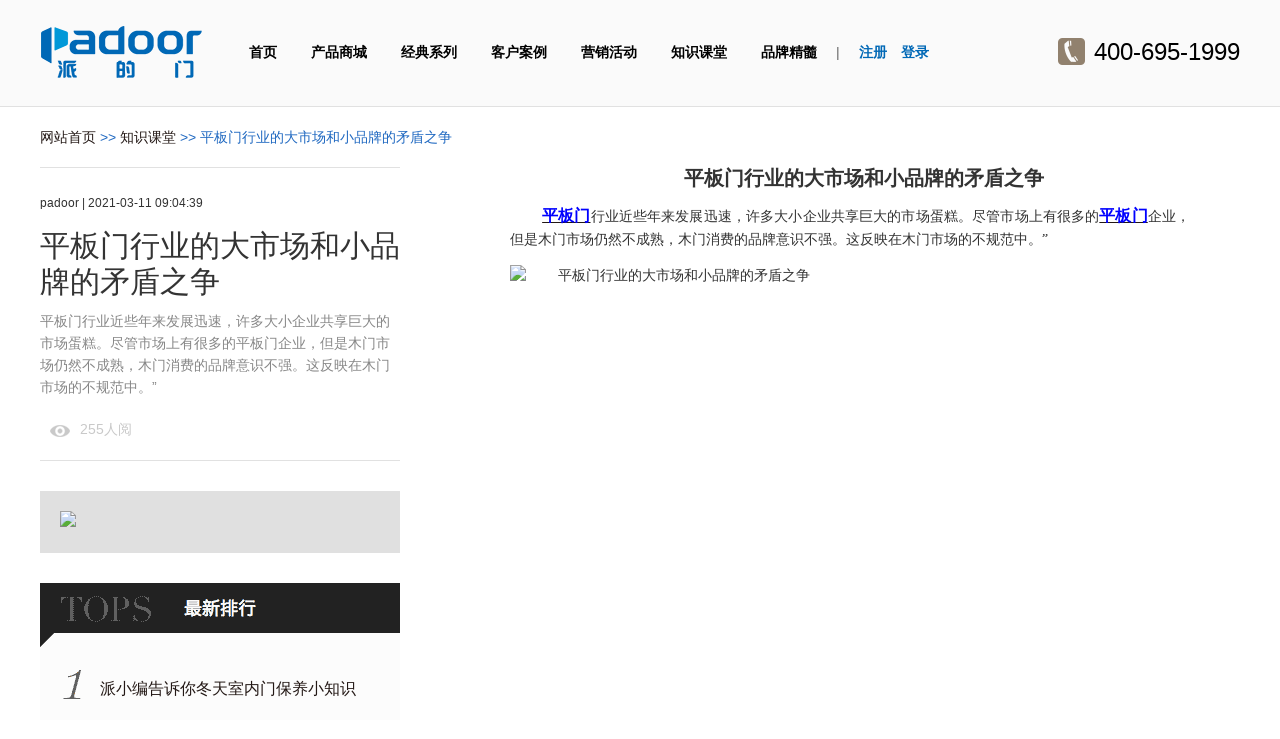

--- FILE ---
content_type: text/html; charset=Utf-8
request_url: http://www.padoor.com/know/2149.html
body_size: 3817
content:
<!doctype html>
<html>
<head>
<meta charset="utf-8" />
<meta http-equiv="Cache-Control" content="no-transform" />
<meta http-equiv="mobile-agent" content="format=html5; url=http://m.padoor.com/know/2149.html">
<meta http-equiv="mobile-agent" content="format=xhtml; url=http://m.padoor.com/know/2149.html">
<script type="text/javascript" src="/plus/js/mobile.js"></script>
<script type="text/javascript">uaredirect("http://m.padoor.com/know/2149.html");</script>
<title>平板门行业的大市场和小品牌的矛盾之争-派的门</title>
<meta name="keywords" content="平板门"/>
<meta name="description" content="平板门行业近些年来发展迅速，许多大小企业共享巨大的市场蛋糕。尽管市场上有很多的平板门企业，但是木门市场仍然不成熟，木门消费的品牌意识不强。这反映在木门市场的不规范中。”"/>
<link href="/templets/default/css/basic.css" rel="stylesheet">
<link href="/templets/default/css/style.css" rel="stylesheet">
</head>
<body class="bg-fff">
<!-- 头部 -->
<div class="header cf">
    <div class="wrap"> 
        <div class="logo"><a href="/">派的门</a></div>
        <div class="header-nav">
            <a href="/">首页</a>
            <a href="http://mall.padoor.com/" target="_blank">产品商城</a>
            <a href="/classic/">经典系列</a>
            <a href="/case/">客户案例</a>
            <a href="/activity/">营销活动</a>
            <a href="/know/">知识课堂</a>
            <a href="/brand/">品牌精髓</a>
            |
            <a href="http://mall.padoor.com/index.php?route=account/register" style="margin-right:0;color:#0068b6;" target="_blank">注册</a>
            <a href="http://mall.padoor.com/index.php?route=account/login" style="margin-left:10px;color:#0068b6;" target="_blank">登录</a>
        </div>
        <span class="phone">400-695-1999</span>
    </div>
	<div id="header-menu" class="cf">
        <div id="header-nav-1" class="menubox cf">
		            <a href="http://mall.padoor.com/index.php?route=product/category&path=20" target="_blank"><img src="/templets/default/img/1502093406394479.jpg" alt="test">卧室门</a>
		            <a href="http://mall.padoor.com/index.php?route=product/category&path=72" target="_blank"><img src="/templets/default/img/1502093445121321.jpg" alt="">书房门</a>
		            <a href="http://mall.padoor.com/index.php?route=product/category&path=59" target="_blank"><img src="/templets/default/img/1502093453157157.jpg" alt="">厨房门</a>
		            <a href="http://mall.padoor.com/index.php?route=product/category&path=73" target="_blank"><img src="/templets/default/img/1502093459453037.jpg" alt="">儿童房门</a>
		            <a href="http://mall.padoor.com/index.php?route=product/category&path=74" target="_blank"><img src="/templets/default/img/1502093467271257.jpg" alt="">卫生间门</a>
		            <a href="http://mall.padoor.com/index.php?route=product/category&path=25" target="_blank"><img src="/templets/default/img/1502093473314813.jpg" alt="">辅料／五金</a>
		            <a href="http://mall.padoor.com/index.php?route=product/category&path=85" target="_blank"><img src="/templets/default/img/1502093480342948.jpg" alt="">其它</a>       
		        </div>
        <div id="header-nav-2" class="menubox">
            <a href="/classic/"><img src="/templets/default/img/8.jpg">经典系列</a>
        </div>
        <div id="header-nav-3" class="menubox">
            <a href="/case/"><img src="/templets/default/img/2.jpg">客户案例</a>
        </div>
        <div id="header-nav-4" class="menubox">
            <a href="/activity/"><img src="/templets/default/img/4.jpg">营销活动</a>
        </div>
        <div id="header-nav-5" class="menubox">
            <a href="/know/"><img src="/templets/default/img/6.jpg">知识课堂</a>
        </div>
        <div id="header-nav-6" class="menubox">
            <a href="/brand/"><img src="/templets/default/img/3.jpg">品牌精髓</a>
            <a href="/process/"><img src="/templets/default/img/1.jpg">精益制造</a>
            <a href="/service/"><img src="/templets/default/img/7.jpg">服务体系</a>
            <a href="/new/"><img src="/templets/default/img/gongsixinwen.jpg">公司新闻</a>
        </div>
    </div>
</div>
<!-- 头部 end -->
<div class="location wrap"><a href="/">网站首页</a> >> <a href=http://www.padoor.com/know/>知识课堂</a> >> <span>平板门行业的大市场和小品牌的矛盾之争</span></div>
<div class="wrap">
	<div class="news-right fl">
		<div class="news-intro">
			<div class="date"> padoor | 2021-03-11 09:04:39</div>
            <div class="name">平板门行业的大市场和小品牌的矛盾之争</div>
            <p>平板门行业近些年来发展迅速，许多大小企业共享巨大的市场蛋糕。尽管市场上有很多的平板门企业，但是木门市场仍然不成熟，木门消费的品牌意识不强。这反映在木门市场的不规范中。”</p>
            <span class="readnum"><script src="/plus/hit.php?aid=2149" type='text/javascript'></script>人阅</span>
        </div>
		<div class="news-pic"><a href="javascript:;" class="hover"><img src="http://www.padoor.com/uploads/image/20210311/d730530bafe6288dbfd83aeb6e5db2ce.jpg"></a></div>
		<div class="news-top">
			<ul>
				<li><a href="http://www.padoor.com/know/2129.html">派小编告诉你冬天室内门保养小知识</a></li>
				<li><a href="http://www.padoor.com/know/2128.html">优质实木复合门的生产要细化哪些工序？</a></li>
				<li><a href="http://www.padoor.com/know/2127.html">摸清门道，选门不在困惑不已</a></li>
				<li><a href="http://www.padoor.com/know/2126.html">室内门有了霉变现象怎么办？</a></li>
				<li><a href="http://www.padoor.com/know/2125.html">实木复合门为什么会发霉？</a></li>
				<li><a href="http://www.padoor.com/know/2124.html">安装平板门时要注意哪些事项？</a></li>
				<li><a href="http://www.padoor.com/know/2123.html">室内门企业品牌营销如何实现？</a></li>
				<li><a href="http://www.padoor.com/know/2122.html">判定实木复合门好or坏的“四大门道”</a></li>
				<li><a href="http://www.padoor.com/know/2121.html">油漆平板门：给家不一样的享受</a></li>
				<li><a href="http://www.padoor.com/know/2120.html">免漆室内门和考漆室内门哪个好？各自优缺点是什么？</a></li>
			</ul>
		</div>
	</div>
	<div class="news-left fr">
		<div class="news-view">
			<p style="text-align: center;"><strong><span style="font-size: 20px;">平板门行业的大市场和小品牌的矛盾之争</span></strong></p>
			<p class="MsoNormal" align="justify" style="text-indent:24.1000pt;text-align:justify;">
	<a href="http://mall.padoor.com"><b><u><span class="15" style="font-family:宋体;color:#0000FF;font-size:12pt;"><span>平板门</span></span></u></b></a><span style="font-family:宋体;font-size:10.5pt;"><span>行业近些年来发展迅速，许多大小企业共享巨大的市场蛋糕。尽管市场上有很多的</span></span><a href="http://mall.padoor.com"><b><u><span class="15" style="font-family:宋体;color:#0000FF;font-size:12pt;"><span>平板门</span></span></u></b></a><span style="font-family:宋体;font-size:10.5pt;"><span>企业，但是木门市场仍然不成熟，木门消费的品牌意识不强。这反映在木门市场的不规范中。</span>”</span><span style="font-family:宋体;font-size:10.5pt;"></span> 
</p>
<p class="MsoNormal" align="justify" style="text-indent:24.1000pt;text-align:justify;">
	<span style="font-family:宋体;font-size:10.5pt;"><img src="http://www.padoor.com/uploads/image/20210311/20210311090423_27836.jpg" alt="平板门行业的大市场和小品牌的矛盾之争" width="800" height="534" title="平板门行业的大市场和小品牌的矛盾之争" align="" /><br />
</span> 
</p>
<p class="MsoNormal" align="justify" style="text-indent:21.0000pt;text-align:justify;">
	<span style="font-family:宋体;font-size:10.5pt;"><span>在</span></span><a href="http://mall.padoor.com"><b><u><span class="15" style="font-family:宋体;color:#0000FF;font-size:12pt;"><span>平板门</span></span></u></b></a><span style="font-family:宋体;font-size:10.5pt;"><span>线下门店中，许多的产品标签上都没有标注《中国木质门业标准》中明确规定的甲醛含量、使用的材料是工艺实木门还是</span>100原木实木门，使用的胶粘剂材料等，大多数仅标明价格和材料。当询问商店工作人员3000多元的样品门和5,000多元的样品门（“实木复合门”）之间的区别时，商店工作人员说：“工艺不同，选用的芯材也不一样的说辞。</span><span style="font-family:宋体;font-size:10.5pt;"></span> 
</p>
<p class="MsoNormal" align="justify" style="text-indent:21.0000pt;text-align:justify;">
	<span style="font-family:宋体;font-size:10.5pt;"><span>总体而言，</span></span><a href="http://mall.padoor.com"><b><u><span class="15" style="font-family:宋体;color:#0000FF;font-size:12pt;"><span>平板门</span></span></u></b></a><span style="font-family:宋体;font-size:10.5pt;"><span>公司规模小，机械化程度低，人员素质和生产效率相对较低，产品同质化比较严重。业内人士总结说，归根结底，</span></span><a href="http://mall.padoor.com"><b><u><span class="15" style="font-family:宋体;color:#0000FF;font-size:12pt;"><span>平板门</span></span></u></b></a><span style="font-family:宋体;font-size:10.5pt;"><span>行业的竞争是品牌竞争，渠道竞争和售后服务竞争。品牌是消费者所关心的，也是公司生存和发展的关键。</span></span><span style="font-family:宋体;font-size:10.5pt;"></span> 
</p>
<p class="MsoNormal" align="justify" style="text-indent:21.0000pt;text-align:justify;">
	<span style="font-family:宋体;font-size:10.5pt;"><span>据相对混乱的品牌内部人士说，门业市场容量的增加导致许多大小</span></span><a href="http://mall.padoor.com"><b><u><span class="15" style="font-family:宋体;color:#0000FF;font-size:12pt;"><span>平板门</span></span></u></b></a><span style="font-family:宋体;font-size:10.5pt;"><span>公司的出现，彼此竞争，导致情况参差不齐。由于市场准入门槛低，大多数生产公司现在大多效率低下，生产效率低下。在某些地方市场的小商店中出售的门无法审查公司资质。</span></span><span style="font-family:Calibri;font-size:10.5pt;"></span> 
</p>
		</div>
	</div>
</div>
<div class="footer">
    <div class="quick cf">
        <dl>
            <dt>产品空间</dt>
            <dd>
                <a href="http://mall.padoor.com/index.php?route=product/category&amp;path=20" target="_blank">卧室</a><br>
                <a href="http://mall.padoor.com/index.php?route=product/category&amp;path=72" target="_blank">书房</a><br>
                <a href="http://mall.padoor.com/index.php?route=product/category&amp;path=59" target="_blank">餐厅</a><br>
                <a href="http://mall.padoor.com/index.php?route=product/category&amp;path=73" target="_blank">儿童房</a><br>
                <a href="http://mall.padoor.com/index.php?route=product/category&amp;path=74" target="_blank">浴室</a>
            </dd>
        </dl>
        <dl>
            <dt>购物支持</dt>
            <dd>
                <a href="/service/37.html">商城购物攻略</a><br>
                <a href="/service/38.html">在线支付</a><br>
                <a href="/service/39.html">常见问题</a><br>
                <a href="/service/40.html">送货服务</a><br>
            </dd>
        </dl>
        <dl>
            <dt>售后服务</dt>
            <dd>
                <a href="/service/41.html">品质保证</a><br>
                <a href="/service/42.html">退换货服务</a><br>
                <a href="/service/43.html">联系我们</a><br>
            </dd>
        </dl>
        <dl style="display:none;">
            <dt>账户指南</dt>
            <dd>
                <a href="javascript:;">我的账号</a><br>
                <a href="javascript:;">我的购物车</a><br>
                <a href="javascript:;">我的订单</a><br>
            </dd>
        </dl>
        <dl>
            <dt>新闻室（企业新闻）</dt>
            <dd>
                <a href="/brand/">品牌故事</a><br>
                <a href="/service/">服务体系</a><br>
                <a href="/process/">精益制造</a><br>
                <a href="javascript:;">安装手册</a><br>
                <a href="http://www.padoor.com/new/">公司新闻</a><br>
            </dd>
        </dl>
        <dl>
            <dt>招聘信息</dt>
            <dd>
                <a href="/job/">招聘信息</a><br>
            </dd>
        </dl>
         <dl>
            <dt>底部导航</dt>
            <dd>
                <a href="http://www.padoor.com/classic">经典系列</a><br>
                <a href="http://www.padoor.com/case">客户案例</a><br>
                <a href="http://www.padoor.com/activity">营销活动</a><br>
                <a href="http://www.padoor.com/know">知识课堂</a><br>
                <a href="http://www.padoor.com/brand">品牌精髓</a><br>
            </dd>
        </dl>
    </div>
    <div class="qr-code">
        关注派的门
        <a href="javascript:;"><span class="animate"></span></a>
    </div>
    <p>
        <a href="/service/35.html">隐私政策</a>
        <a href="/service/36.html">服务协议</a>
        <a href="http://www.padoor.com/sitemap.html">网站地图</a>
    </p>
    <p>© 2017 版权所有 闼闼家居科技（北京）有限公司 备案/许可证号:<img style="vertical-align:middle" src="http://www.padoor.com/templets/default/img/beiantubiao.png">
                                                                  <a href="https://www.beian.gov.cn/portal/registerSystemInfo?recordcode=11011202100493\">京公网安备11011202100493</a>
                                                                  <a href="https://beian.miit.gov.cn/#/Integrated/recordQuery?\">京ICP备15014110号</a></p>

</div>
<script src="/templets/default/css/jquery-1.11.3.min.js"></script>
<script src="/templets/default/css/common.js"></script>
</body>
</html>

--- FILE ---
content_type: text/css
request_url: http://www.padoor.com/templets/default/css/style.css
body_size: 3754
content:
body{background:#fafafa;}
.readnum{background:url(../img/cs-ico.png) 0 -90px no-repeat;padding-left:40px;color:#c9c9c9}
/*导航*/
.header{background:#fafafa;border-bottom:1px solid #e1e1e1;line-height:54px;padding:25px 0;position:relative;z-index:1000}
.header .logo{float:left;padding-right:30px;}
.header .logo a{display:block;width:164px;height:54px;margin:0 auto;overflow:hidden;text-indent:-999em;background:url(../img/logo-b.png) no-repeat;}
.header .phone{float:right;font-size:24px;background:url(../img/cs-ico.png) 0 13px no-repeat;padding-left:36px;color:#000}
.header-nav{float:left;}
.header-nav a{font-weight:bold;margin:0 15px;color:#000;border-bottom-color:#fafafa}
.header-nav a:hover,.header-nav a.curr{color:#0068b6;text-decoration:none;}
.header-big{height:auto;padding:0}
.header-big .wrap{width:100%}
.header-big .logo{background:#0068b6;height:84px;display:block;padding:15px 0;float:none;}
.header-big .logo a{background:url(../img/logo-w.png) no-repeat;}
.header-big .phone{display:none;}
.header-big .header-nav{text-align:center;float:none;}
/*首页*/
.index-swiper{position:relative;}
.index-swiper .swiper-container{position:relative;width:100%;}
.index-swiper .swiper-container .swiper-slide{width:100%;height:0;overflow:hidden;}
.index-swiper .swiper-container .swiper-slide img{display:block;width:100%}
.index-swiper .swiper-pagination{width:100%;bottom:8%;}
.index-swiper .swiper-pagination-bullet{width:1vw;height:1vw;background:#eee;margin:0 .5vw;opacity:1;filter:alpha(opacity=100);box-shadow:0 0 3px rgba(0,0,0,.3)}
.index-swiper .swiper-pagination-bullet.swiper-pagination-bullet-active{background:#0068b6;opacity:1;filter:alpha(opacity=100);}
.index-swiper .swiper-container .swiper-slide{height:43.5vw}
.index-swiper .swiper-button-prev,.index-swiper .swiper-button-next{background-color:rgba(0,0,0,.3);width:80px;height:80px;margin-top:-40px;}
.index-swiper .swiper-button-prev:hover,.index-swiper .swiper-button-next:hover{background-color:rgba(0,0,0,.5);}



.index-trait{background:#f2f2f2;text-align:center;box-shadow:0 0 2px rgba(0,0,0,.2)}
.index-trait .wrap{overflow:hidden;}
.index-trait .item{width:33.3%;float:left;padding:40px 0;color:#a0a0a0;font-size:16px;border-left:1px solid #d9d8d8;margin-left:-1px;}
.index-trait .item strong{font-size:96px;font-weight:normal;color:#bcb09b;line-height:80px}
.index-trait .item strong span{font-size:42px}
.serve-step{background:url(../img/step.jpg) no-repeat;width:100%;height:200px;}
.f-link{padding:30px;background:#eee}
.f-link a{white-space:nowrap;margin-right:16px;font-size:12px}
.f-link a:hover{color:#0068b6}
.i-idea{height:750px;overflow:hidden;}
.i-idea .hover{margin-bottom:20px}
.i-idea .hover span{display:block;background:rgba(255,255,255,.75);position:absolute;top:50%;left:50%;padding:20px 30px;color:#333;text-align:center;font-weight:bold;font-size:22px;line-height:30px;z-index:11}
.i-idea .hover span em{display:block;font-size:13px;color:#333;line-height:20px}
.i-idea-1{width:520px;height:300px;}
.i-idea-1 span{margin:-80px 0 0 -200px;}
.i-idea-2{width:520px;height:430px;}
.i-idea-2 span{margin:20px 0 0 -100px;}
.i-idea-3{width:630px;height:430px;}
.i-idea-3 span{margin:-100px 0 0 -150px;}
.i-idea-4{width:630px;height:300px;}
.i-idea-4 span{margin:-80px 0 0 0;}
.i-case{height:540px;overflow:hidden;}
.i-news ul{background:#eee;width:460px;height:240px;float:left;margin-right:25px;padding:40px 30px;}
.i-news ul li{line-height:40px;overflow:hidden;height:40px;}
.i-news>.hover span{display:block;background:rgba(255,255,255,.6);position:absolute;top:45%;left:10%;padding:20px 30px;color:#333;text-align:center;font-weight:bold;font-size:24px;line-height:36px;z-index:12;width:80%}
.i-news>.hover span em{display:block;font-size:13px;color:#333;line-height:20px}
.i-news>.hover strong{background:#fff;color:#000;border:2px solid #000;position:absolute;width:40%;left:30%;bottom:20%;line-height:40px;text-align:center;z-index:12}
.i-news>.hover strong:hover{background:#ddd}
.i-shop-banner .center{color:#000;font-size:32px;text-align:center;line-height:50px;z-index:12;opacity:.6;filter:alpha(opacity=60);}
.i-shop-banner .center em{font-size:50px;display:block;white-space:nowrap;opacity:.5;filter:alpha(opacity=50);}
.i-shop-banner .center{opacity:1;filter:alpha(opacity=100);}
.i-shop .item{width:310px;height:342px;float:left;margin-left:20px;}
.i-shop .item.w{width:510px;margin-left:0;}
.i-shop .item span{line-height:44px;position:absolute;width:100%;padding:0 20px;color:#333;background:rgba(255,255,255,.8);bottom:0;left:0;z-index:15}
.i-shop .menu{width:180px;background:#fff url(../img/i-shop.png) no-repeat;height:342px;float:left;padding-top:102px;overflow:hidden;}
.i-shop .menu dd{border-left:1px solid #ebebeb;height:242px}
.i-shop .menu dd a{width:90px;border-right:1px solid #ebebeb;height:auto;text-align:center;float:left;margin-right:-1px;border-bottom:1px solid #ebebeb;padding-bottom:7px;color:#888}
.i-shop .menu dd a i{display:block;margin:0 auto -10px;position:relative;top:0}
.i-shop .menu dd a:hover{color:#0068b6;text-decoration:none;}
.i-shop .menu dd a:hover i{top:5px}
/*客户案例*/
.case-banner .swiper-container .swiper-slide{background:#bd3733;height:31vw}
.case-list{margin-left:-30px;}
.case-item{width:370px;margin:0 0 30px 30px;float:left;color:#333}
.case-item a{cursor:pointer;text-decoration:none;color:#333}
.case-item a:hover{color:#0068b6;}
.case-item .hover{width:370px;height:450px;display:block;cursor:pointer;}
.case-item .info{padding:18px 0 18px 84px;background-color:#f1f1f1;height:92px;position:relative;font-size:12px}
.case-item:hover .info{background:#ddd;}
.case-item .info .t{font-size:18px;line-height:32px;}
.case-item .case-icon{position:absolute;top:18px;left:18px}
.case-item .case-icon img{width:56px;height:56px;border-radius:50%;}
.case-view{width:886px;float:left;background:#f6f7f9;padding:50px 93px;color:#333}
.case-view img{max-width:700px}
.case-view .name{font-size:24px;line-height:40px;text-align:center;padding-top:20px}
.case-view .date{font-size:12px;line-height:30px;text-align:center;}
.case-view .desc{width:60%;margin:0 auto 50px;background:#fff;border:1px solid #e1e1e1;padding:12px 30px;text-align:center;}
.case-view .cont p{text-indent:2em;margin:1em 0}
.case-view .cont p:first-child{margin-top:0;}
.case-view .cont p img{display:block;margin:0 auto}
.case-side{width:256px;float:right;}
.case-side h3{background:#515157;color:#fff;line-height:60px;font-size:24px;text-align:center;margin-bottom:30px;}
.case-side .case-item{width:256px;margin:0 0 20px 0;}
.case-side .case-item .hover{width:256px;height:310px;display:block;cursor:pointer;}
.case-side .case-item .hover img{width:256px;height:310px}
.case-side .case-item .info{padding:18px;background-color:#f1f1f1;height:92px;position:relative;font-size:12px}
.case-side .case-item:hover .info{background:#ddd;}
.case-side .case-item .info .t{font-size:18px;line-height:32px;}
.case-side .case-item .case-icon{display:none}
/*经典*/
.classic-text{background:#eee;border:1px solid #d5d5d5;width:880px;margin:0 auto;padding:20px 60px;font-size:12px;box-shadow:0 0 5px rgba(0,0,0,.2);margin-bottom:40px}
.classic-list{position:relative;}
.classic-item{float:left;width:380px;padding-bottom:30px;margin-right:30px;}
.classic-item:nth-child(3n){margin-right:0;}
.classic-item .hover{width:380px;height:240px;overflow:hidden}
.classic-item .hover img{width:380px;min-height:240px;}
.classic-item .t{width:380px;height:50px;font-size:18px;font-weight:bold;color:#333;line-height:50px;overflow:hidden}
.classic-item p{width:380px;margin-bottom:15px;line-height:20px;height:40px;overflow:hidden}




.classic-pn{line-height:30px;height:30px;position:relative;clear:both;}
.classic-pn .fl{background:url("data:image/svg+xml;charset=utf-8,%3Csvg%20xmlns%3D'http%3A%2F%2Fwww.w3.org%2F2000%2Fsvg'%20viewBox%3D'0%200%2027%2044'%3E%3Cpath%20d%3D'M0%2C22L22%2C0l2.1%2C2.1L4.2%2C22l19.9%2C19.9L22%2C44L0%2C22L0%2C22L0%2C22z'%20fill%3D'%23000000'%2F%3E%3C%2Fsvg%3E") 0 center no-repeat;padding-left:20px;background-size:16px 16px}
.classic-pn .fr{background:url("data:image/svg+xml;charset=utf-8,%3Csvg%20xmlns%3D'http%3A%2F%2Fwww.w3.org%2F2000%2Fsvg'%20viewBox%3D'0%200%2027%2044'%3E%3Cpath%20d%3D'M27%2C22L27%2C22L5%2C44l-2.1-2.1L22.8%2C22L2.9%2C2.1L5%2C0L27%2C22L27%2C22z'%20fill%3D'%23000000'%2F%3E%3C%2Fsvg%3E") right center no-repeat;padding-right:20px;background-size:16px 16px}
.classic-view{color:#333;width:1060px;margin:0 auto;}
.classic-view .name{font-size:24px;line-height:40px;text-align:center;padding-top:20px}
.classic-view .date{font-size:12px;line-height:30px;text-align:center;}
.classic-view .desc{width:56%;margin:0 auto 30px}
.classic-view .cont{padding-bottom:30px;}
.classic-view .cont img{max-width:100%}
.classic-view .cont p{text-indent:2em;margin:1em 0}
.classic-view .cont p:first-child{margin-top:0;}
.classic-view .cont p img{display:block;margin:0 auto}
/*活动*/
.channel-title+.activity-list{margin-top:-30px;}
.activity-list .item{padding:30px 0;border-bottom:1px solid #e1e1e1}
.activity-list .item .hover{float:left;width:540px;height:360px;background:#e1e1e1}
.activity-list .item .info{float:right;width:630px;padding:30px 65px 0;color:#666}
.activity-list .item .t{font-weight:bold;font-size:24px;line-height:30px;}
.activity-list .item .date{padding:30px 0;color:#999}
.activity-list .item .tr{padding-top:30px;color:#999}
/*知识*/
.news-banner,.news-banner .pb-swiper{background:#f1f1f1;height:635px}
.news-banner .swiper-slide{height:635px!important;/*overflow:auto!important*/}
.news-banner .swiper-slide img{width:auto!important;height:635px;margin:0 auto;}
.news-banner .swiper-slide .text{width:870px;height:200px;background:rgba(0,0,0,.8);color:#fff;position:absolute;bottom:0;left:50%;padding:30px 80px 0;margin-left:-435px;z-index:100}
.news-banner .swiper-slide .text strong{font-size:30px;display:block;text-align:center;line-height:50px;height:50px;overflow:hidden;}
.news-banner .swiper-slide .text p{padding-top:10px;line-height:24px;height:82px;overflow:hidden;}
.news-left{width:780px;float:left;}
.news-right{width:360px;float:right;}
.news-pic{background:#e0e0e0;padding:20px;margin-bottom:30px}
.news-pic .hover,.news-pic .hover img{width:320px;height:auto;}
.news-top{background:url(../img/news-top.png) no-repeat;height:685px;padding:76px 20px 0 60px}
.news-top li{font-size:16px;line-height:60px;height:60px;overflow:hidden;}
.news-left .channel-title{margin:0;}
.news-left .news-view{padding:0 50px}
.news-list .item{padding:30px 0;border-bottom:1px solid #e1e1e1}
.news-list .item .hover{float:left;width:300px;height:200px;background:#e1e1e1}
.news-list .item .info{float:right;width:440px;color:#666}
.news-list .item .t{font-weight:bold;font-size:24px;line-height:30px;}
.news-list .item p{padding:30px 0;}
.news-intro{border:1px solid #e1e1e1;border-width:1px 0;padding:20px 0;color:#333;margin-bottom:30px}
.news-intro .date{font-size:12px;line-height:30px}
.news-intro .name{font-size:30px;line-height:36px;padding:10px 0;}
.news-intro p{color:#888;padding-bottom:20px}
.news-view{color:#333}
.news-view img{max-width:100%}
.news-view p{text-indent:2em;margin:1em 0}
.news-view p:first-child{margin-top:0;}
.news-view p img{display:block;margin:0 auto}
/*客户服务*/
.service{border-top:1px solid #ccc}
.service-menu{width:18%;float:left;background:#fafafa;padding:0 30px 30px;}
.service-menu h2{color:#fff;background:#2069c1;margin:0 -30px;padding:15px 30px;font-size:24px}
.service-menu h3{padding-top:20px;color:#000;border-bottom:1px dotted #ccc;line-height:30px;height:56px;font-size:16px;margin-bottom:6px;}
.service-menu ul{line-height:28px;clear:both;}
.service-menu ul li a{display:block;}
.service-menu ul li a:hover{color:#2069c1;text-decoration:none;}
.service-menu ul li a.curr a{color:#2069c1;font-weight:bold;}
.service-menu ul li a.curr{background:#eaeaea;margin:0 -30px;padding-left:30px;position:relative;color: #2069c1;font-weight:bold}
.service-menu ul li a.curr:after{background:#eaeaea;content:"";position:absolute;top:4px;right:-10px;width:20px;height:20px;-ms-transform:rotate(45deg);-moz-transform:rotate(45deg);-webkit-transform:rotate(45deg);transform:rotate(45deg);}
.service-main{width:80%;float:right;padding:30px 0 30px 30px;color:#333;line-height:24px;}
.service-main>h1{font-size:24px;line-height:40px;border-bottom:1px solid #ddd;height:50px;margin-bottom:20px;color:#000}
.service-main p{text-indent:2em;padding:.3em 0;}
.service-main img{max-width:100%}
.service-main p:first-child{margin-top:0;}
.service-main p img{display:block;margin:0 auto}
.service-main .q{color:#2069c1;margin-bottom:-.5em;font-weight:bold;padding-top:.8em}
.service-main .a{border-bottom:1px dashed #ddd;padding-bottom:.8em;}

/*招聘*/
.job-item .tab{line-height:48px;border-bottom:1px solid #ddd;cursor:pointer;padding:0 20px;position:relative;}
.job-item .intro{overflow:hidden;height:0;opacity:0;filter:alpha(opacity=0);}
.job-item .intro .con{padding:20px;border-bottom:1px solid #ddd;background:#fafafa;}
.job-item.curr .tab,.job-item .tab:hover{background:#eee;}
.job-item.curr .tab{background:#2069c1;color:#fff}
.job-item.curr .intro{height:auto;opacity:1;filter:alpha(opacity=100);}
.job-item .intro p{padding:10px 0;}
.job-item .intro ol{margin:5px 0}
.job-item .intro ol li{padding-left:2em}
.job-item .tab:after{content:"";position:absolute;width:10px;height:10px;border:2px solid #ccc;border-width:0 2px 2px 0;right:20px;top:18px;-ms-transform:rotate(-45deg);-moz-transform:rotate(-45deg);-webkit-transform:rotate(-45deg);transform:rotate(-45deg);-moz-transition:all 0.25s ease-out;-webkit-transition:all 0.25s ease-out;transition:all 0.25s ease-out}
.job-item.curr .tab:after{-ms-transform:rotate(45deg);-moz-transform:rotate(45deg);-webkit-transform:rotate(45deg);transform:rotate(45deg);border-color:#fff}

/*品牌*/
/*.brand-banner .swiper-slide{background:#ddd;height:625px!important;text-align:center;padding-bottom:43.5%}*/
/*.brand-banner .swiper-slide img{height:100%;width:auto!important;margin:0 auto}*/
.brand-banner .swiper-container .swiper-slide{background:#ddd;height:43vw;text-align:center;}
.brand-text{color:#000;line-height:24px;font-size:14px;padding:50px 10%}
.brand-text h2{font-size:24px;line-height:36px;height:50px}
.brand{background:url(../img/brand-1.jpg) no-repeat;background-size:100% 100%;height:800px;padding:100px 0;margin-bottom:50px}
.brand .fl,.brand .fr{height:600px;background:#fff;width:475px}
.brand .brand-text{padding:70px 15% 0;background:#fff;}
.brand .fr{width:680px;background:#494a51 url(../img/brand-5.jpg) center bottom no-repeat}
.brand .fr .brand-text{height:324px}
.brand-link .hover em{width:61px;height:1px;background:#fff;display:block;position:absolute;bottom:70px;right:40px;z-index:100;opacity:0;filter:alpha(opacity=0)}
.brand-link .hover em:after{display:block;height:61px;width:1px;background:#fff;position:absolute;top:-30px;left:30px;content:"";}
.brand-link .hover:hover em{opacity:1;filter:alpha(opacity=100);}
.brand-ut{background-image:url(../img/brand-ut-1.jpg);height:830px;padding:100px 0;background-size:100% 100%;}
.brand-ut .brand-text{padding:50px 15% 0;background:#fff;height:375px;}
.brand-ut .item{background:#fff;float:left;height:750px;width:280px;}
.brand-ut-1 .item{height:604px;width:330px;}
.brand-ut-1 .brand-text{height:280px;}
.brand-ut-1 .item:first-child{width:475px}
.brand-ut-1 .mid{margin:0 18px 0 17px}
.brand-ut-1 .mid .brand-text{height:324px;}
.brand-ut-2{background-image:url(../img/brand-ut-2.jpg);height:960px;padding:100px 0;margin-bottom:-50px}
.brand-ut-2 .item{margin-left:16px;}
.brand-ut-2 .item:first-child{margin-left:0;}
/*活动详情*/
.avtivity-view{margin-top:40px;text-align:center;}
.avtivity-view img{max-width:100%}

--- FILE ---
content_type: application/javascript
request_url: http://www.padoor.com/templets/default/css/common.js
body_size: 7020
content:
$(document).ready(function(){
    //左侧悬浮菜单定位
    $('#fixed-menu,#fixed-side').scrollFixed("#position-fixed");

    //导航下拉
    $(".header-nav a").hover(function(){
        var hh = $(".header").outerHeight();
        console.log(hh)
        $("#header-menu").css('top', hh);
        var rel="header-nav-"+$(this).index();
        if($("#"+rel).length>0){
            $(this).addClass('open').siblings().removeClass('open')
            $("#header-menu").show();
            $("#"+rel).stop(true, true).slideDown(300).siblings('.menubox').stop(true, true).slideUp(300);
        }else{
            $("#header-menu").slideUp(300,function(){
                $("#header-menu,#header-menu .menubox").hide();
            })
            $(".header-nav a").removeClass('open')
        }
    }, function() {
        $(".header").mouseleave(function(event) {
            $("#header-menu").slideUp(300,function(){
                $("#header-menu,#header-menu .menubox").hide();
            })
            $(".header-nav a").removeClass('open')
        });
    });


    //回到顶部
    $("#side-code").hover(function() {
        $("#side-code-box").addClass('show')
    }, function() {
        $("#side-code-box").removeClass('show')
    });
    $(window).scroll(function(){200<$(window).scrollTop()?($("#back-top").addClass('show'),$("#back-top").click(function(){if(!$("html,body").is(":animated"))return $("html,body").animate({scrollTop:0}, 500),!1})):$("#back-top").removeClass('show')});

	$.scrollIt({
	  upKey: 38,             // key code to navigate to the next section
	  downKey: 40,           // key code to navigate to the previous section
	  easing: 'linear',      // the easing function for animation
	  scrollTime: 600,       // how long (in ms) the animation takes
	  activeClass: 'curr',   // class given to the active nav element
	  onPageChange: null,    // function(pageIndex) that is called when page is changed
	  //topOffset: -60          // offste (in px) for fixed top navigation
	});
	$('.case-menu').scrollToFixed({marginTop:80});
	$(".lazy").lazyload({threshold:300});
    //通用切换
    $('.tab-over dt').mouseover(function(){
        var dataTab=$(this).attr("data-tab");
        $(this).addClass("curr").siblings("dt").removeClass("curr");
        if(dataTab){
            var strData = new Array();
            strData = dataTab.split(' ');
            for (var i = 0; i < strData.length; i++){
                i==0?$('#'+strData[i]).addClass('show').siblings(".tab-con").removeClass('show'):$('#'+strData[i]).addClass('show');
            };
        }
    });
    $('.tab-click dt').click(function(){
        var dataTab=$(this).attr("data-tab");
        $(this).addClass("curr").siblings("dt").removeClass("curr");
        if(dataTab){
            var strData = new Array();
            strData = dataTab.split(' ');
            for (var i = 0; i < strData.length; i++) {
                i==0?$('#'+strData[i]).addClass('show').siblings(".tab-con").removeClass('show'):$('#'+strData[i]).addClass('show');
            };
        }
    });
    //切换初始状态
    $('.tab-over').each(function(index) {
        var curr = ~~$(this).attr("data-curr");
        !curr?$(this).find('dt').eq(0).mouseover():$(this).find('dt').eq(curr).mouseover()
    });
    $('.tab-click').each(function(index) {
        var curr = ~~$(this).attr("data-curr");
        !curr?$(this).find('dt').eq(0).click():$(this).find('dt').eq(curr).click()
    });

    $('.pb-swiper').each(function(index, el){
        if($(this).find('.swiper-slide').length>1){
            $(this).addClass('pb-swiper-'+index).find('.swiper-container').swiper({
                autoplay:6000,
                autoplayDisableOnInteraction : false,
                speed:1000,
                pagination : ".pb-swiper-"+index+' .swiper-pagination',
                paginationClickable: true,
                preventClicks:false,
                loop:true
            });
        }
    });
    $('.index-swiper').each(function(index, el){
        if($(this).find('.swiper-slide').length>1){
            $(this).addClass('index-swiper-'+index).find('.swiper-container').swiper({
                autoplay:6000,
                autoplayDisableOnInteraction : false,
                speed:1000,
                pagination : ".index-swiper-"+index+' .swiper-pagination',
                nextButton: ".index-swiper-"+index+' .swiper-button-next',
                prevButton: ".index-swiper-"+index+' .swiper-button-prev',
                paginationClickable: true,
                preventClicks:false,
                loop:true
            });
        }
    });

    $('.case-view .swiper-container').swiper({
        autoplay:5000,
        autoplayDisableOnInteraction : false,
        speed:800,
        nextButton: '.case-view .swiper-button-next',
        prevButton: '.case-view .swiper-button-prev',
        onlyExternal:true,
        preventClicks:false,
        loop:true
    });
    $('.news-view-play .swiper-container').swiper({
        autoplay:5000,
        autoplayDisableOnInteraction : false,
        speed:800,
        nextButton: '.news-view-play .swiper-button-next',
        prevButton: '.news-view-play .swiper-button-prev',
        onlyExternal:true,
        preventClicks:false,
        loop:true
    });

    $('.full-screen').each(function(index){
    	var ds = $(this).attr("data-scroll-index");
    	if($(this).find('.swiper-wrapper').length>0){
	        $(this).addClass('full-'+index);
	        $("#back-top").hide()
	        $(this).swiper({
	            speed:800,
                preventClicks:false,
	            pagination: '.full-'+index+' .swiper-pagination',
	            paginationClickable: true,
	            direction: 'vertical',
	            mousewheelControl: true,
	            mousewheelReleaseOnEdges:true,
	            paginationBulletRender: function (swiper, index, className) {
	                var t = $(swiper.slides[index]).attr("data-title");
	                return '<span class="' + className + '"><em>'+t+'</em></span>';
	            },
				onTransitionStart: function(swiper){
					if(ds){
						if(swiper.activeIndex!=0 || swiper.activeIndex!=swiper.slides.length-1){
                            $(".ds-btn[data-scroll-nav="+ds+"]").click()
			           	}
					}
		        },
                onInit: function(swiper){
                    $(swiper.container).find('.next-btn').click(function() {
                        swiper.slideNext()
                    });
                },
            });
        }
    });
    //通用弹层
    $(document).on('click',".btn-pop",function(){
        $("body").dialog();
        var pop = "#"+$(this).attr("data-pop");
        popShow(pop);
    });
    $(document).on('click',".pop-box .pop-close,.pop-box .btn-style-close",function(){
        var pop=$(this).parents(".pop-box")
        pop.fadeOut(300);
        $("#MaskID").fadeOut(200,function(){$(this).remove();})
        if(pop.find('video').length>0){
            for (var i = 0; i < pop.find('video').length; i++) {
                pop.find('video')[i].pause()
            }
        }
    })
    // 招聘
    $('.job-item .tab').click(function(){
        var item=$(this).parent();
        var other=item.siblings('.job-item');
        other.removeClass('curr');
        item.hasClass('curr')?item.removeClass('curr'):item.addClass('curr');
    });
});


// 遮罩
$.fn.dialog=function(){
    var wnd = $(window), doc = $(document),$body=$("body");
    (wnd.height()>doc.height())?wHeight = wnd.height():wHeight =doc.height();
    (wnd.width()>doc.width())?wWidth = wnd.width():wWidth =doc.width();
    $body.append("<div id='MaskID'></div>");
    $body.find("#MaskID").width(wWidth).height(wHeight).css({position:"absolute",top:"0px",left:"0px",background:"#000",filter:"Alpha(opacity=0);",opacity:"0",zIndex:"1000",display:"block"}).animate({ opacity:"0.5"},300 );
};
//通用弹层显示
function popShow(pop){
    var _this=$(pop);
    var aTime=Number(_this.attr("data-poptime"))*1000;
    var ph = -parseInt(_this.height()/2);
    var pw = -parseInt(_this.width()/2);
    _this.css({width:-pw*2,marginTop:ph,marginLeft:pw}).fadeIn(300);
    if(aTime){
        var link=_this.attr("data-popjump");
        _this.delay(aTime).queue(function(){
            _this.stop().fadeOut(300);
            $("#MaskID").fadeOut(200,function(){$(this).remove();})
            if(link){window.location.href=link;}
        });
    }
}
/*! Lazy Load 1.9.5 - MIT license - Copyright 2010-2015 Mika Tuupola */
!function(a,b,c,d){var e=a(b);a.fn.lazyload=function(f){function g(){var b=0;i.each(function(){var c=a(this);if(!j.skip_invisible||c.is(":visible"))if(a.abovethetop(this,j)||a.leftofbegin(this,j));else if(a.belowthefold(this,j)||a.rightoffold(this,j)){if(++b>j.failure_limit)return!1}else c.trigger("appear"),b=0})}var h,i=this,j={threshold:0,failure_limit:0,event:"scroll",effect:"show",container:b,data_attribute:"original",skip_invisible:!1,appear:null,load:null,placeholder:"[data-uri]"};return f&&(d!==f.failurelimit&&(f.failure_limit=f.failurelimit,delete f.failurelimit),d!==f.effectspeed&&(f.effect_speed=f.effectspeed,delete f.effectspeed),a.extend(j,f)),h=j.container===d||j.container===b?e:a(j.container),0===j.event.indexOf("scroll")&&h.bind(j.event,function(){return g()}),this.each(function(){var b=this,c=a(b);b.loaded=!1,(c.attr("src")===d||c.attr("src")===!1)&&c.is("img")&&c.attr("src",j.placeholder),c.one("appear",function(){if(!this.loaded){if(j.appear){var d=i.length;j.appear.call(b,d,j)}a("<img />").bind("load",function(){var d=c.attr("data-"+j.data_attribute);c.hide(),c.is("img")?c.attr("src",d):c.css("background-image","url('"+d+"')"),c[j.effect](j.effect_speed),b.loaded=!0;var e=a.grep(i,function(a){return!a.loaded});if(i=a(e),j.load){var f=i.length;j.load.call(b,f,j)}}).attr("src",c.attr("data-"+j.data_attribute))}}),0!==j.event.indexOf("scroll")&&c.bind(j.event,function(){b.loaded||c.trigger("appear")})}),e.bind("resize",function(){g()}),/(?:iphone|ipod|ipad).*os 5/gi.test(navigator.appVersion)&&e.bind("pageshow",function(b){b.originalEvent&&b.originalEvent.persisted&&i.each(function(){a(this).trigger("appear")})}),a(c).ready(function(){g()}),this},a.belowthefold=function(c,f){var g;return g=f.container===d||f.container===b?(b.innerHeight?b.innerHeight:e.height())+e.scrollTop():a(f.container).offset().top+a(f.container).height(),g<=a(c).offset().top-f.threshold},a.rightoffold=function(c,f){var g;return g=f.container===d||f.container===b?e.width()+e.scrollLeft():a(f.container).offset().left+a(f.container).width(),g<=a(c).offset().left-f.threshold},a.abovethetop=function(c,f){var g;return g=f.container===d||f.container===b?e.scrollTop():a(f.container).offset().top,g>=a(c).offset().top+f.threshold+a(c).height()},a.leftofbegin=function(c,f){var g;return g=f.container===d||f.container===b?e.scrollLeft():a(f.container).offset().left,g>=a(c).offset().left+f.threshold+a(c).width()},a.inviewport=function(b,c){return!(a.rightoffold(b,c)||a.leftofbegin(b,c)||a.belowthefold(b,c)||a.abovethetop(b,c))},a.extend(a.expr[":"],{"below-the-fold":function(b){return a.belowthefold(b,{threshold:0})},"above-the-top":function(b){return!a.belowthefold(b,{threshold:0})},"right-of-screen":function(b){return a.rightoffold(b,{threshold:0})},"left-of-screen":function(b){return!a.rightoffold(b,{threshold:0})},"in-viewport":function(b){return a.inviewport(b,{threshold:0})},"above-the-fold":function(b){return!a.belowthefold(b,{threshold:0})},"right-of-fold":function(b){return a.rightoffold(b,{threshold:0})},"left-of-fold":function(b){return!a.rightoffold(b,{threshold:0})}})}(jQuery,window,document);

!function(a){"function"==typeof define&&define.amd?define(["jquery"],a):"object"==typeof exports?module.exports=a:a(jQuery)}(function(a){function b(b){var g=b||window.event,h=i.call(arguments,1),j=0,l=0,m=0,n=0,o=0,p=0;if(b=a.event.fix(g),b.type="mousewheel","detail"in g&&(m=-1*g.detail),"wheelDelta"in g&&(m=g.wheelDelta),"wheelDeltaY"in g&&(m=g.wheelDeltaY),"wheelDeltaX"in g&&(l=-1*g.wheelDeltaX),"axis"in g&&g.axis===g.HORIZONTAL_AXIS&&(l=-1*m,m=0),j=0===m?l:m,"deltaY"in g&&(m=-1*g.deltaY,j=m),"deltaX"in g&&(l=g.deltaX,0===m&&(j=-1*l)),0!==m||0!==l){if(1===g.deltaMode){var q=a.data(this,"mousewheel-line-height");j*=q,m*=q,l*=q}else if(2===g.deltaMode){var r=a.data(this,"mousewheel-page-height");j*=r,m*=r,l*=r}if(n=Math.max(Math.abs(m),Math.abs(l)),(!f||f>n)&&(f=n,d(g,n)&&(f/=40)),d(g,n)&&(j/=40,l/=40,m/=40),j=Math[j>=1?"floor":"ceil"](j/f),l=Math[l>=1?"floor":"ceil"](l/f),m=Math[m>=1?"floor":"ceil"](m/f),k.settings.normalizeOffset&&this.getBoundingClientRect){var s=this.getBoundingClientRect();o=b.clientX-s.left,p=b.clientY-s.top}return b.deltaX=l,b.deltaY=m,b.deltaFactor=f,b.offsetX=o,b.offsetY=p,b.deltaMode=0,h.unshift(b,j,l,m),e&&clearTimeout(e),e=setTimeout(c,200),(a.event.dispatch||a.event.handle).apply(this,h)}}function c(){f=null}function d(a,b){return k.settings.adjustOldDeltas&&"mousewheel"===a.type&&b%120===0}var e,f,g=["wheel","mousewheel","DOMMouseScroll","MozMousePixelScroll"],h="onwheel"in document||document.documentMode>=9?["wheel"]:["mousewheel","DomMouseScroll","MozMousePixelScroll"],i=Array.prototype.slice;if(a.event.fixHooks)for(var j=g.length;j;)a.event.fixHooks[g[--j]]=a.event.mouseHooks;var k=a.event.special.mousewheel={version:"3.1.12",setup:function(){if(this.addEventListener)for(var c=h.length;c;)this.addEventListener(h[--c],b,!1);else this.onmousewheel=b;a.data(this,"mousewheel-line-height",k.getLineHeight(this)),a.data(this,"mousewheel-page-height",k.getPageHeight(this))},teardown:function(){if(this.removeEventListener)for(var c=h.length;c;)this.removeEventListener(h[--c],b,!1);else this.onmousewheel=null;a.removeData(this,"mousewheel-line-height"),a.removeData(this,"mousewheel-page-height")},getLineHeight:function(b){var c=a(b),d=c["offsetParent"in a.fn?"offsetParent":"parent"]();return d.length||(d=a("body")),parseInt(d.css("fontSize"),10)||parseInt(c.css("fontSize"),10)||16},getPageHeight:function(b){return a(b).height()},settings:{adjustOldDeltas:!0,normalizeOffset:!0}};a.fn.extend({mousewheel:function(a){return a?this.bind("mousewheel",a):this.trigger("mousewheel")},unmousewheel:function(a){return this.unbind("mousewheel",a)}})});

!function(a){"function"==typeof define&&define.amd?define(["jquery"],a):a("object"==typeof exports?require("jquery"):jQuery)}(function(a){"use strict";function b(b,e){function f(){return m.update(),h(),m}function g(){r.css(x,m.contentPosition/m.trackRatio),o.css(x,-m.contentPosition),p.css(w,m.trackSize),q.css(w,m.trackSize),r.css(w,m.thumbSize)}function h(){u?n[0].ontouchstart=function(a){1===a.touches.length&&(a.stopPropagation(),i(a.touches[0]))}:(r.bind("mousedown",i),q.bind("mousedown",k)),a(window).resize(function(){m.update("relative")}),m.options.wheel&&window.addEventListener?b[0].addEventListener(v,j,!1):m.options.wheel&&(b[0].onmousewheel=j)}function i(b){a("body").addClass("noSelect"),s=t?b.pageX:b.pageY,m.thumbPosition=parseInt(r.css(x),10)||0,u?(document.ontouchmove=function(a){a.preventDefault(),k(a.touches[0])},document.ontouchend=l):(a(document).bind("mousemove",k),a(document).bind("mouseup",l),r.bind("mouseup",l))}function j(c){if(m.contentRatio<1){var d=c||window.event,e="delta"+m.options.axis.toUpperCase(),f=-(d[e]||d.detail||-1/3*d.wheelDelta)/40;m.contentPosition-=f*m.options.wheelSpeed,m.contentPosition=Math.min(m.contentSize-m.viewportSize,Math.max(0,m.contentPosition)),b.trigger("move"),r.css(x,m.contentPosition/m.trackRatio),o.css(x,-m.contentPosition),(m.options.wheelLock||m.contentPosition!==m.contentSize-m.viewportSize&&0!==m.contentPosition)&&(d=a.event.fix(d),d.preventDefault())}}function k(a){if(m.contentRatio<1){var c=t?a.pageX:a.pageY,d=c-s;m.options.scrollInvert&&u&&(d=s-c);var e=Math.min(m.trackSize-m.thumbSize,Math.max(0,m.thumbPosition+d));m.contentPosition=e*m.trackRatio,b.trigger("move"),r.css(x,e),o.css(x,-m.contentPosition)}}function l(){a("body").removeClass("noSelect"),a(document).unbind("mousemove",k),a(document).unbind("mouseup",l),r.unbind("mouseup",l),document.ontouchmove=document.ontouchend=null}this.options=a.extend({},d,e),this._defaults=d,this._name=c;var m=this,n=b.find(".viewport"),o=b.find(".overview"),p=b.find(".scroll-bar"),q=p.find(".track"),r=p.find(".thumb"),s=0,t="x"===this.options.axis,u="ontouchstart"in document.documentElement,v="onwheel"in document||document.documentMode>=9?"wheel":void 0!==document.onmousewheel?"mousewheel":"DOMMouseScroll",w=t?"width":"height",x=t?"left":"top";return this.contentPosition=0,this.viewportSize=0,this.contentSize=0,this.contentRatio=0,this.trackSize=0,this.trackRatio=0,this.thumbSize=0,this.thumbPosition=0,this.update=function(a){var b=w.charAt(0).toUpperCase()+w.slice(1).toLowerCase();switch(this.viewportSize=n[0]["offset"+b],this.contentSize=o[0]["scroll"+b],this.contentRatio=this.viewportSize/this.contentSize,this.trackSize=this.options.trackSize||this.viewportSize,this.thumbSize=Math.min(this.trackSize,Math.max(0,this.options.thumbSize||this.trackSize*this.contentRatio)),this.trackRatio=this.options.thumbSize?(this.contentSize-this.viewportSize)/(this.trackSize-this.thumbSize):this.contentSize/this.trackSize,s=q.offset().top,p.toggleClass("disable",this.contentRatio>=1),a){case"bottom":this.contentPosition=this.contentSize-this.viewportSize;break;case"relative":this.contentPosition=Math.min(Math.max(this.contentSize-this.viewportSize,0),Math.max(0,this.contentPosition));break;default:this.contentPosition=parseInt(a,10)||0}return g(),m},f()}var c="tinyscrollbar",d={axis:"y",wheel:!0,wheelSpeed:40,wheelLock:!0,scrollInvert:!1,trackSize:!1,thumbSize:!1};a.fn[c]=function(d){return this.each(function(){a.data(this,"plugin_"+c)||a.data(this,"plugin_"+c,new b(a(this),d))})}});


/**
 * ScrollPlug:滚动插件
 * 使用方法：type:"x|y"方向 btn:1|0按钮 item:".item"子元素 num:5显示个数 line:3滚动个数 speed:600 动画时长 选填 timer:1000自动间隔，0或不填取消自动 选填
**/
jQuery.fn.extend({ScrollPlug:function(a){if(!a){var a={}}var b,t,f,p=this.find(".scroll-area"),r=p.find(".scroll-action"),q=r.find(a.item),g=a.line?parseInt(a.line,10):1,e=r.find(a.item).length,o=a.speed?parseInt(a.speed,10):600,h=a.timer==0?h=0:(a.timer?parseInt(a.timer,10):3000),l=a.type=="y"?q.eq(0).height():q.eq(0).width(),n=0-g*l;p.css({overflow:"hidden",position:"relative"});r.css({overflow:"hidden",position:"relative"});if(e>a.num){if(a.type=="y"){p.height(a.num*l);r.height(e*l);t={marginTop:n};f={marginTop:0}}else{p.width(a.num*l);r.width(e*l);t={marginLeft:n};f={marginLeft:0}}var d=function(){r.stop(true,true).animate(t,o,function(){for(i=1;i<=g;i++){r.find(a.item+":first").appendTo(r)}r.css(f)})};var c=function(){for(i=1;i<=g;i++){r.find(a.item+":last").prependTo(r)}r.css(t).stop(true,true).animate(f,o)};var m=function(){if(h){b=window.setInterval(function(){d()},h)}};var j=function(){if(h){window.clearInterval(b)}};p.parent().hover(j,m).mouseout();if(a.btn){var k=a.tprev?a.tprev:"PREV";var s=a.tnext?a.tnext:"NEXT";this.append("<span class='pn-btn prev'>"+k+"</span><span class='pn-btn next'>"+s+"</span>");prev=$(this).find(".prev"),next=$(this).find(".next");next.click(function(){d()});prev.click(function(){c()})}}}});

//ScrollIt
(function(e){"use strict";var t="ScrollIt",n="1.0.3";var r={upKey:38,downKey:40,easing:"linear",scrollTime:600,activeClass:"active",onPageChange:null,topOffset:0};e.scrollIt=function(t){var n=e.extend(r,t),i=0,s=e("[data-scroll-index]:last").attr("data-scroll-index");var o=function(t){if(t<0||t>s)return;var r=e("[data-scroll-index="+t+"]").offset().top+n.topOffset+1;e("html,body").animate({scrollTop:r,easing:n.easing},n.scrollTime)};var u=function(t){var n=e(t.target).closest("[data-scroll-nav]").attr("data-scroll-nav")||e(t.target).closest("[data-scroll-goto]").attr("data-scroll-goto");o(parseInt(n))};var a=function(t){var r=t.which;if(e("html,body").is(":animated")&&(r==n.upKey||r==n.downKey)){return false}if(r==n.upKey&&i>0){o(parseInt(i)-1);return false}else if(r==n.downKey&&i<s){o(parseInt(i)+1);return false}return true};var f=function(t){if(n.onPageChange&&t&&i!=t)n.onPageChange(t);i=t;e("[data-scroll-nav]").removeClass(n.activeClass);e("[data-scroll-nav="+t+"]").addClass(n.activeClass)};var l=function(){var t=e(window).scrollTop();var r=e("[data-scroll-index]").filter(function(r,i){return t>=e(i).offset().top+n.topOffset&&t<e(i).offset().top+n.topOffset+e(i).outerHeight()-1});var i=r.first().attr("data-scroll-index");f(i)};e(window).on("scroll",l).scroll();e(window).on("keydown",a);e("body").on("click","[data-scroll-nav], [data-scroll-goto]",function(e){e.preventDefault();u(e)})}})(jQuery);

//通用层滚动定位
(function($){
    $.fn.scrollFixed=function(parent,type){
        $(this).each(function() {
            type=type?type:"absolute";
            if($(this).length && $(parent).length){
                var obj=$(this);
                var pT= $(parent).offset().top;
                obj.css({'top':pT,"position":type});
                $(window).scroll(function(){
                    var winT=$(window).scrollTop();
                    if(winT>pT){
                        obj.css({'top':0,"position":"fixed"});
                    }else{
                        obj.css({'top':pT,"position":type});
                    }
                })
            }
        });
    };
})(jQuery);